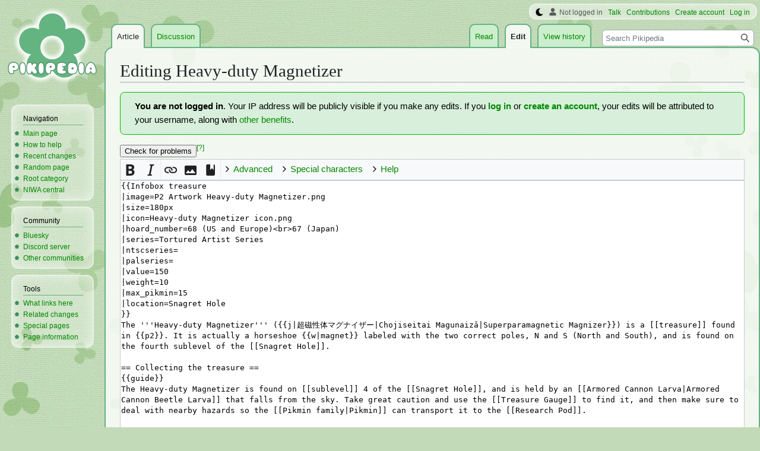

--- FILE ---
content_type: text/html; charset=UTF-8
request_url: https://www.pikminwiki.com/Heavy-duty_Magnetizer?action=edit
body_size: 9312
content:
<!DOCTYPE html>
<html class="client-nojs" lang="en" dir="ltr">
<head>
<meta charset="UTF-8"/>
<title>Editing Heavy-duty Magnetizer - Pikipedia, the Pikmin wiki</title>
<script>document.documentElement.className="client-js";RLCONF={"wgBreakFrames":true,"wgSeparatorTransformTable":["",""],"wgDigitTransformTable":["",""],"wgDefaultDateFormat":"mdy","wgMonthNames":["","January","February","March","April","May","June","July","August","September","October","November","December"],"wgRequestId":"f1456edcbc664dcc873199f7","wgCSPNonce":false,"wgCanonicalNamespace":"","wgCanonicalSpecialPageName":false,"wgNamespaceNumber":0,"wgPageName":"Heavy-duty_Magnetizer","wgTitle":"Heavy-duty Magnetizer","wgCurRevisionId":344680,"wgRevisionId":0,"wgArticleId":789,"wgIsArticle":false,"wgIsRedirect":false,"wgAction":"edit","wgUserName":null,"wgUserGroups":["*"],"wgCategories":[],"wgPageContentLanguage":"en","wgPageContentModel":"wikitext","wgRelevantPageName":"Heavy-duty_Magnetizer","wgRelevantArticleId":789,"wgIsProbablyEditable":true,"wgRelevantPageIsProbablyEditable":true,"wgRestrictionEdit":[],"wgRestrictionMove":[],"wgMFDisplayWikibaseDescriptions":{"search":false,"nearby":false,"watchlist":false,"tagline":false},"wgVector2022PreviewPages":[],"wgMediaViewerOnClick":true,"wgMediaViewerEnabledByDefault":false,"wgPopupsFlags":4,"wgEditMessage":"editing","wgEditSubmitButtonLabelPublish":false};
RLSTATE={"ext.gadget.StaffHighlights":"ready","ext.gadget.ResponsiveStyle":"ready","ext.gadget.MainPageStyle":"ready","ext.gadget.NavboxStyle":"ready","ext.gadget.GlobalStyle":"ready","ext.gadget.SharedVector":"ready","ext.gadget.GreenUI":"ready","site.styles":"ready","user.styles":"ready","user":"ready","user.options":"loading","ext.wikiEditor.styles":"ready","mediawiki.action.edit.styles":"ready","mediawiki.editfont.styles":"ready","mediawiki.interface.helpers.styles":"ready","oojs-ui-core.styles":"ready","oojs-ui.styles.indicators":"ready","mediawiki.widgets.styles":"ready","oojs-ui-core.icons":"ready","skins.vector.styles.legacy":"ready","ext.charinsert.styles":"ready"};RLPAGEMODULES=["ext.LinkSuggest","ext.wikiEditor","mediawiki.action.edit","mediawiki.action.edit.editWarning","mediawiki.action.edit.collapsibleFooter","site","mediawiki.page.ready","skins.vector.legacy.js","ext.charinsert","ext.gadget.Pikan","ext.gadget.GlobalScript","ext.gadget.Countdown","ext.gadget.VideoResizer","ext.gadget.ExplainTooltips","ext.gadget.RecentChangesRefresh","ext.gadget.DarkToggle","ext.gadget.Switchable","ext.gadget.Hideable","ext.popups"];</script>
<script>(RLQ=window.RLQ||[]).push(function(){mw.loader.implement("user.options@12s5i",function($,jQuery,require,module){mw.user.tokens.set({"patrolToken":"+\\","watchToken":"+\\","csrfToken":"+\\"});});});</script>
<link rel="stylesheet" href="/load.php?lang=en&amp;modules=ext.charinsert.styles%7Cmediawiki.action.edit.styles%7Cmediawiki.editfont.styles%7Cmediawiki.interface.helpers.styles%7Cmediawiki.widgets.styles%7Coojs-ui-core.icons%2Cstyles%7Coojs-ui.styles.indicators%7Cskins.vector.styles.legacy&amp;only=styles&amp;skin=vector"/>
<link rel="stylesheet" href="/load.php?lang=en&amp;modules=ext.wikiEditor.styles&amp;only=styles&amp;skin=vector"/>
<script async="" src="/load.php?lang=en&amp;modules=startup&amp;only=scripts&amp;raw=1&amp;skin=vector"></script>
<meta name="ResourceLoaderDynamicStyles" content=""/>
<link rel="stylesheet" href="/load.php?lang=en&amp;modules=ext.gadget.GlobalStyle%2CGreenUI%2CMainPageStyle%2CNavboxStyle%2CResponsiveStyle%2CSharedVector%2CStaffHighlights&amp;only=styles&amp;skin=vector"/>
<link rel="stylesheet" href="/load.php?lang=en&amp;modules=site.styles&amp;only=styles&amp;skin=vector"/>
<meta name="generator" content="MediaWiki 1.39.17"/>
<meta name="robots" content="noindex,nofollow"/>
<meta name="format-detection" content="telephone=no"/>
<meta name="theme-color" content="#66B283"/>
<meta property="og:image" content="https://pikmin.wiki.gallery/images/a/af/P2_Artwork_Heavy-duty_Magnetizer.png"/>
<meta name="description" content="The Heavy-duty Magnetizer is a treasure found in Pikmin 2. It is actually a horseshoe magnet labeled with the two correct poles, N and S and is found on the fourth sublevel of the Snagret Hole."/>
<meta name="twitter:site" content="@PikipediaTweets"/>
<meta name="twitter:card" content="summary_large_image"/>
<link rel="alternate" type="application/x-wiki" title="Edit" href="/Heavy-duty_Magnetizer?action=edit"/>
<link rel="apple-touch-icon" href="https://pikmin.wiki.gallery/images/apple-touch-icon.png"/>
<link rel="icon" href="https://pikmin.wiki.gallery/favicon.ico"/>
<link rel="search" type="application/opensearchdescription+xml" href="/opensearch_desc.php" title="Pikipedia"/>
<link rel="EditURI" type="application/rsd+xml" href="https://www.pikminwiki.com/api.php?action=rsd"/>
<link rel="license" href="https://creativecommons.org/licenses/by-sa/4.0/"/>
<link rel="alternate" type="application/atom+xml" title="Pikipedia Atom feed" href="/index.php?title=Special:RecentChanges&amp;feed=atom"/>
<link rel="canonical" href="https://www.pikminwiki.com/Heavy-duty_Magnetizer"/>
<meta name="viewport" content="width=1000"/>
<link rel="stylesheet" href="https://wiki.gallery/1_39/css/global.css">
<link rel="stylesheet" href="https://wiki.gallery/1_39/css/desktop.css">
<style type="text/css">
@import url(https://wiki.gallery/1_39/css/dark/all.css) (prefers-color-scheme: dark);
@import url(https://wiki.gallery/1_39/css/dark/niwa.css) (prefers-color-scheme: dark);
@import url(/MediaWiki:Dark.css?action=raw&ctype=text/css) (prefers-color-scheme: dark);
@import url(https://wiki.gallery/1_39/css/dark/vector.css) (prefers-color-scheme: dark);
@import url(/MediaWiki:DarkVector.css?action=raw&ctype=text/css) (prefers-color-scheme: dark);
</style>
<!-- Global site tag (gtag.js) - Google Analytics -->
<script async src="https://www.googletagmanager.com/gtag/js?id=G-KC4H6H2Y4K"></script>
<script>
  window.dataLayer = window.dataLayer || [];
  function gtag(){dataLayer.push(arguments);}
  gtag('js', new Date());

  gtag('config', 'G-KC4H6H2Y4K');
</script>
<meta property="og:title" content="Heavy-duty Magnetizer"/>
<meta property="og:site_name" content="Pikipedia"/>
<meta property="og:url" content="https://www.pikminwiki.com/Heavy-duty_Magnetizer"/>
<meta property="og:description" content="The Heavy-duty Magnetizer is a treasure found in Pikmin 2. It is actually a horseshoe magnet labeled with the two correct poles, N and S and is found on the fourth sublevel of the Snagret Hole."/>
<meta property="article:modified_time" content="2026-01-04T23:19:30Z"/>
<meta property="article:published_time" content="2026-01-04T23:19:30Z"/>
<script type="application/ld+json">{"@context":"http:\/\/schema.org","@type":"Article","name":"Editing Heavy-duty Magnetizer - Pikipedia, the Pikmin wiki","headline":"Editing Heavy-duty Magnetizer - Pikipedia, the Pikmin wiki","mainEntityOfPage":"Editing Heavy-duty Magnetizer","identifier":"https:\/\/www.pikminwiki.com\/Heavy-duty_Magnetizer","url":"https:\/\/www.pikminwiki.com\/Heavy-duty_Magnetizer","description":"The Heavy-duty Magnetizer is a treasure found in Pikmin 2. It is actually a horseshoe magnet labeled with the two correct poles, N and S and is found on the fourth sublevel of the Snagret Hole.","dateModified":"2026-01-04T23:19:30Z","datePublished":"2026-01-04T23:19:30Z","image":{"@type":"ImageObject"},"author":{"@type":"Organization","name":"Pikipedia","url":"https:\/\/www.pikminwiki.com","logo":{"@type":"ImageObject","caption":"Pikipedia"}},"publisher":{"@type":"Organization","name":"Pikipedia","url":"https:\/\/www.pikminwiki.com","logo":{"@type":"ImageObject","caption":"Pikipedia"}},"potentialAction":{"@type":"SearchAction","target":"https:\/\/www.pikminwiki.com\/index.php?title=Special:Search&search={search_term}","query-input":"required name=search_term"}}</script>
</head>
<body class="mw-1_39 porple pikipedia desktop rootpage ns-content anon newbie niwa light mediawiki ltr sitedir-ltr mw-hide-empty-elt ns-0 ns-subject mw-editable page-Heavy-duty_Magnetizer rootpage-Heavy-duty_Magnetizer skin-vector action-edit skin-vector-legacy vector-feature-language-in-header-enabled vector-feature-language-in-main-page-header-disabled vector-feature-language-alert-in-sidebar-disabled vector-feature-sticky-header-disabled vector-feature-sticky-header-edit-disabled vector-feature-table-of-contents-disabled vector-feature-visual-enhancement-next-disabled"><div id="mw-page-base" class="noprint"></div>
<div id="mw-head-base" class="noprint"></div>
<div id="content" class="mw-body" role="main">
	<a id="top"></a>
	<div id="siteNotice"></div>
	<div class="mw-indicators">
	</div>
	<h1 id="firstHeading" class="firstHeading mw-first-heading">Editing <span id="firstHeadingTitle">Heavy-duty Magnetizer</span></h1>
	<div id="bodyContent" class="vector-body">
		
		<div id="contentSub"></div>
		<div id="contentSub2"></div>
		
		<div id="jump-to-nav"></div>
		<a class="mw-jump-link" href="#mw-head">Jump to navigation</a>
		<a class="mw-jump-link" href="#searchInput">Jump to search</a>
		<div id="mw-content-text" class="mw-body-content"><div class="mw-message-box-warning mw-anon-edit-warning mw-message-box"><b>You are not logged in</b>. Your IP address will be publicly visible if you make any edits. If you <span class="plainlinks"><b><a target="_blank" rel="nofollow" href="https://www.pikminwiki.com/index.php?title=Special:UserLogin&amp;returnto=Heavy-duty_Magnetizer">log in</a></b> or <b><a target="_blank" rel="nofollow" href="https://www.pikminwiki.com/index.php?title=Special:CreateAccount&amp;returnto=Heavy-duty_Magnetizer">create an account</a></b></span>, your edits will be attributed to your username, along with <a href="/Pikipedia:Why_create_an_account%3F" title="Pikipedia:Why create an account?">other benefits</a>.</div><div id="wikiPreview" class="ontop" style="display: none;"><div lang="en" dir="ltr" class="mw-content-ltr"></div></div><form class="mw-editform" id="editform" name="editform" method="post" action="/Heavy-duty_Magnetizer?action=submit" enctype="multipart/form-data"><input type="hidden" value="ℳ𝒲♥𝓊𝓃𝒾𝒸ℴ𝒹ℯ" name="wpUnicodeCheck"/><div id="antispam-container" style="display: none;"><label for="wpAntispam">Anti-spam check.
Do <strong>not</strong> fill this in!</label><input type="text" name="wpAntispam" id="wpAntispam" value="" /></div><input id="wikieditorUsed" type="hidden" name="wikieditorUsed"/><input type="hidden" name="wpSection"/><input type="hidden" value="20260121160126" name="wpStarttime"/><input type="hidden" value="20260104231930" name="wpEdittime"/><input type="hidden" value="344680" name="editRevId"/><input id="wpScrolltop" type="hidden" name="wpScrolltop"/><input type="hidden" value="d41d8cd98f00b204e9800998ecf8427e" name="wpAutoSummary"/><input type="hidden" value="0" name="oldid"/><input type="hidden" value="344680" name="parentRevId"/><input type="hidden" value="text/x-wiki" name="format"/><input type="hidden" value="wikitext" name="model"/><textarea aria-label="Wikitext source editor" tabindex="1" accesskey="," id="wpTextbox1" cols="80" rows="25" style="" class="mw-editfont-monospace" lang="en" dir="ltr" name="wpTextbox1">{{Infobox treasure
|image=P2 Artwork Heavy-duty Magnetizer.png
|size=180px
|icon=Heavy-duty Magnetizer icon.png
|hoard_number=68 (US and Europe)&lt;br>67 (Japan)
|series=Tortured Artist Series
|ntscseries=
|palseries=
|value=150
|weight=10
|max_pikmin=15
|location=Snagret Hole
}}
The '''Heavy-duty Magnetizer''' ({{j|超磁性体マグナイザー|Chojiseitai Magunaizā|Superparamagnetic Magnizer}}) is a [[treasure]] found in {{p2}}. It is actually a horseshoe {{w|magnet}} labeled with the two correct poles, N and S (North and South), and is found on the fourth sublevel of the [[Snagret Hole]].

== Collecting the treasure ==
{{guide}}
The Heavy-duty Magnetizer is found on [[sublevel]] 4 of the [[Snagret Hole]], and is held by an [[Armored Cannon Larva|Armored Cannon Beetle Larva]] that falls from the sky. Take great caution and use the [[Treasure Gauge]] to find it, and then make sure to deal with nearby hazards so the [[Pikmin family|Pikmin]] can transport it to the [[Research Pod]].

{{Notes|journal=y|sale=y}}

=== Sales pitch (Nintendo Switch) ===
{{transcript|The most-powerful magnetic force in the universe! The healing properties of magnetic fields relieve backaches, headaches, toothaches, and even dreaded spleenaches!|block=y}}

==Gallery==
&lt;gallery>
Thumb heavydutymagnetizer.jpg|Alternate scan of the Heavy-duty Magnetizer's artwork.
P2 Heavy-duty Magnetizer Location.png|The Heavy-duty Magnetizer in the [[Snagret Hole]].
P2 Heavy-duty Magnetizer Collected.png|The Heavy-duty Magnetizer being analyzed by the [[Hocotate ship]].
P2 Heavy-duty Magnetizer Treasure Hoard.png|The Heavy-duty Magnetizer in the [[Treasure Hoard]].
E-Reader Heavy-duty Magnetizer Sprite.png|The sprite of the Heavy-duty Magnetizer in [[E-Reader#Marching Pikmin|Marching Pikmin]].
Heavy-duty Magnetizer P2S icon.png|The Treasure Hoard icon of the Heavy-duty Magnetizer in [[Pikmin 2 (Nintendo Switch)|the Nintendo Switch version of ''Pikmin 2'']].
Magnet (real world).jpg|A horseshoe magnet from the real world.
&lt;/gallery>

==Trivia==
* Both journal entries reference magnets being able to cure injuries. This has been a theory ever since the Greeks were in power, approximately 2500 years ago. This theory was also proven true in 2008 by a group of scientists, four years after ''Pikmin 2'' was released.{{cite web|http://abcnews.go.com/Technology/PainManagement/story?id{{=}}4104480|Can Magnets Cure Pain?|ABC News|published={{date|9|January|2008}}}}

==Names in other languages==
{{Foreignname
|Jap=超磁性体マグナイザー
|JapR=Chojiseitai Magunaizā
|JapM=Superparamagnetic Magnizer
|FraA=Aimant ultime
|FraAM=Ultimate magnet
|FraE=Aimant Ultime (GameCube and Wii)&lt;br>Aimant ultime (Switch)
|FraEM=Ultimate Magnet (GameCube and Wii)&lt;br>Ultimate magnet (Switch)
|Spa=Imantador industrial
|SpaM=Industrial magnetizer
|Ita=Magnete massiccio
|ItaM=Solid Magnet
|Ger=Schwerlast-Magnet
|GerM=Heavy-duty Magnet
|Kor=초자성체 매그나이저
|KorR=Chojaseongche Maegeunaijeo
|KorM=Supermagnetic Magnifier
}}

==References==
{{refs}}

{{Treasures}}
[[Category:Snagret Hole]]
</textarea><div class='editOptions'>
<div id='wpSummaryLabel' class='mw-summary oo-ui-layout oo-ui-labelElement oo-ui-fieldLayout oo-ui-fieldLayout-align-top'><div class='oo-ui-fieldLayout-body'><span class='oo-ui-fieldLayout-header'><label for='wpSummary' class='oo-ui-labelElement-label'>Summary:</label></span><div class='oo-ui-fieldLayout-field'><div id='wpSummaryWidget' class='oo-ui-widget oo-ui-widget-enabled oo-ui-inputWidget oo-ui-textInputWidget oo-ui-textInputWidget-type-text oo-ui-textInputWidget-php' data-ooui='{"_":"OO.ui.TextInputWidget","maxLength":500,"name":"wpSummary","inputId":"wpSummary","tabIndex":1,"title":"Enter a short summary","accessKey":"b","required":false}'><input type='text' tabindex='1' title='Enter a short summary [b]' accesskey='b' name='wpSummary' value='' id='wpSummary' maxlength='500' spellcheck='true' class='oo-ui-inputWidget-input' /><span class='oo-ui-iconElement-icon oo-ui-iconElement-noIcon'></span><span class='oo-ui-indicatorElement-indicator oo-ui-indicatorElement-noIndicator'></span></div></div></div></div><div class='editCheckboxes'><div class='oo-ui-layout oo-ui-horizontalLayout'></div></div>
<div id="editpage-copywarn"><table style="width:100%" cellpadding="0" cellspacing="0">

<tbody><tr valign="top">
<td>
<p>Please note that all contributions to Pikipedia are considered to be released under the Attribution-ShareAlike 4.0 International license (see <a href="/Pikipedia:Copyrights" title="Pikipedia:Copyrights">Pikipedia:Copyrights</a> for details). Your changes will be visible immediately. <b>Please enter a summary of your changes above.</b>
</p><p><span style="font-size:120%;font-weight:bold">Do not submit copyrighted work without permission!</span>
</p>
</td>
<td class="nophone" style="white-space:nowrap;padding-left:5px">
<ul><li><b><a href="/Special:Upload" title="Special:Upload">Upload</a></b> images to the wiki.</li>
<li>Don't forget to <b><a href="/Special:Categories" title="Special:Categories">categorize</a> pages</b>!</li>
<li>For testing, please use a <a href="/Pikipedia:Sandbox" title="Pikipedia:Sandbox">sandbox</a>.<b></b></li></ul>
</td></tr></tbody></table></div><div class='editButtons'>
<span id='wpSaveWidget' aria-disabled='true' class='oo-ui-widget oo-ui-inputWidget oo-ui-buttonElement oo-ui-buttonElement-framed oo-ui-labelElement oo-ui-flaggedElement-progressive oo-ui-buttonInputWidget oo-ui-widget-disabled' data-ooui='{"_":"OO.ui.ButtonInputWidget","useInputTag":true,"type":"submit","name":"wpSave","inputId":"wpSave","disabled":true,"tabIndex":3,"title":"Save your changes","accessKey":"s","label":"Save changes (use preview first)","flags":["progressive"]}'><input type='submit' tabindex='3' title='Save your changes [s]' accesskey='s' name='wpSave' id='wpSave' value='Save changes (use preview first)' disabled='disabled' class='oo-ui-inputWidget-input oo-ui-buttonElement-button' /></span>
<span id='wpPreviewWidget' class='oo-ui-widget oo-ui-widget-enabled oo-ui-inputWidget oo-ui-buttonElement oo-ui-buttonElement-framed oo-ui-labelElement oo-ui-buttonInputWidget oo-ui-flaggedElement-primary oo-ui-flaggedElement-progressive' data-ooui='{"_":"OO.ui.ButtonInputWidget","useInputTag":true,"type":"submit","name":"wpPreview","inputId":"wpPreview","tabIndex":4,"title":"Preview your changes. Please use this before publishing.","accessKey":"p","label":"Show preview","flags":["primary","progressive"]}'><input type='submit' tabindex='4' title='Preview your changes. Please use this before publishing. [p]' accesskey='p' name='wpPreview' id='wpPreview' value='Show preview' class='oo-ui-inputWidget-input oo-ui-buttonElement-button' /></span>
<span id='wpDiffWidget' class='oo-ui-widget oo-ui-widget-enabled oo-ui-inputWidget oo-ui-buttonElement oo-ui-buttonElement-framed oo-ui-labelElement oo-ui-buttonInputWidget' data-ooui='{"_":"OO.ui.ButtonInputWidget","useInputTag":true,"type":"submit","name":"wpDiff","inputId":"wpDiff","tabIndex":5,"title":"Show which changes you made to the text","accessKey":"v","label":"Show changes"}'><input type='submit' tabindex='5' title='Show which changes you made to the text [v]' accesskey='v' name='wpDiff' id='wpDiff' value='Show changes' class='oo-ui-inputWidget-input oo-ui-buttonElement-button' /></span>
	<span class='cancelLink'><span id='mw-editform-cancel' class='oo-ui-widget oo-ui-widget-enabled oo-ui-buttonElement oo-ui-buttonElement-frameless oo-ui-labelElement oo-ui-flaggedElement-destructive oo-ui-buttonWidget' data-ooui='{"_":"OO.ui.ButtonWidget","href":"\/Heavy-duty_Magnetizer","rel":["nofollow"],"framed":false,"label":{"html":"Cancel"},"flags":["destructive"],"tabIndex":5}'><a role='button' tabindex='5' href='/Heavy-duty_Magnetizer' rel='nofollow' class='oo-ui-buttonElement-button'><span class='oo-ui-iconElement-icon oo-ui-iconElement-noIcon oo-ui-image-destructive'></span><span class='oo-ui-labelElement-label'>Cancel</span><span class='oo-ui-indicatorElement-indicator oo-ui-indicatorElement-noIndicator oo-ui-image-destructive'></span></a></span></span>
	<span class='editHelp'><a target="helpwindow" href="https://www.mediawiki.org/wiki/Special:MyLanguage/Help:Editing_pages">Editing help</a> (opens in new window)</span>
</div><!-- editButtons -->
<span id="templatesandbox-editform"><input id="wpTemplateSandboxTemplate" type="hidden" value="Heavy-duty Magnetizer" name="wpTemplateSandboxTemplate"/><input id="wpTemplateSandboxPage" type="hidden" name="wpTemplateSandboxPage"/></span>
</div><!-- editOptions -->

<input type="hidden" value="+\" name="wpEditToken"/>
<div class="mw-editTools"></div>
<div class="templatesUsed"><div class="mw-templatesUsedExplanation"><p>Templates used on this page:
</p></div><ul>
<li><a href="/Template:Box" title="Template:Box">Template:Box</a> (<a href="/Template:Box?action=edit" title="Template:Box">view source</a>) (protected)</li><li><a href="/Template:Cite_web" title="Template:Cite web">Template:Cite web</a> (<a href="/Template:Cite_web?action=edit" title="Template:Cite web">view source</a>) </li><li><a href="/Template:Date" title="Template:Date">Template:Date</a> (<a href="/Template:Date?action=edit" title="Template:Date">view source</a>) </li><li><a href="/Template:Foreignname" title="Template:Foreignname">Template:Foreignname</a> (<a href="/Template:Foreignname?action=edit" title="Template:Foreignname">view source</a>) (semi-protected)</li><li><a href="/Template:Game_icons" title="Template:Game icons">Template:Game icons</a> (<a href="/Template:Game_icons?action=edit" title="Template:Game icons">view source</a>) (semi-protected)</li><li><a href="/Template:Guide" title="Template:Guide">Template:Guide</a> (<a href="/Template:Guide?action=edit" title="Template:Guide">view source</a>) (semi-protected)</li><li><a href="/Template:Icon" title="Template:Icon">Template:Icon</a> (<a href="/Template:Icon?action=edit" title="Template:Icon">view source</a>) (semi-protected)</li><li><a href="/Template:Ifnumber" title="Template:Ifnumber">Template:Ifnumber</a> (<a href="/Template:Ifnumber?action=edit" title="Template:Ifnumber">view source</a>) </li><li><a href="/Template:Infobox_treasure" title="Template:Infobox treasure">Template:Infobox treasure</a> (<a href="/Template:Infobox_treasure?action=edit" title="Template:Infobox treasure">view source</a>) </li><li><a href="/Template:J" title="Template:J">Template:J</a> (<a href="/Template:J?action=edit" title="Template:J">view source</a>) (semi-protected)</li><li><a href="/Template:Ni" title="Template:Ni">Template:Ni</a> (<a href="/Template:Ni?action=edit" title="Template:Ni">view source</a>) (semi-protected)</li><li><a href="/Template:Notes" title="Template:Notes">Template:Notes</a> (<a href="/Template:Notes?action=edit" title="Template:Notes">view source</a>) (protected)</li><li><a href="/Template:P2" title="Template:P2">Template:P2</a> (<a href="/Template:P2?action=edit" title="Template:P2">view source</a>) (semi-protected)</li><li><a href="/Template:Pokos" title="Template:Pokos">Template:Pokos</a> (<a href="/Template:Pokos?action=edit" title="Template:Pokos">view source</a>) </li><li><a href="/Template:Refs" title="Template:Refs">Template:Refs</a> (<a href="/Template:Refs?action=edit" title="Template:Refs">view source</a>) </li><li><a href="/Template:Transcript" title="Template:Transcript">Template:Transcript</a> (<a href="/Template:Transcript?action=edit" title="Template:Transcript">view source</a>) (semi-protected)</li><li><a href="/Template:Treasures" title="Template:Treasures">Template:Treasures</a> (<a href="/Template:Treasures?action=edit" title="Template:Treasures">view source</a>) </li><li><a href="/Template:Tt" title="Template:Tt">Template:Tt</a> (<a href="/Template:Tt?action=edit" title="Template:Tt">view source</a>) (protected)</li><li><a href="/Template:W" title="Template:W">Template:W</a> (<a href="/Template:W?action=edit" title="Template:W">view source</a>) (semi-protected)</li><li><a href="/Notes:Heavy-duty_Magnetizer/journal" title="Notes:Heavy-duty Magnetizer/journal">Notes:Heavy-duty Magnetizer/journal</a> (<a href="/Notes:Heavy-duty_Magnetizer/journal?action=edit" title="Notes:Heavy-duty Magnetizer/journal">view source</a>) </li><li><a href="/Notes:Heavy-duty_Magnetizer/sale" title="Notes:Heavy-duty Magnetizer/sale">Notes:Heavy-duty Magnetizer/sale</a> (<a href="/Notes:Heavy-duty_Magnetizer/sale?action=edit" title="Notes:Heavy-duty Magnetizer/sale">view source</a>) </li></ul></div><div class="hiddencats"></div><div class="limitreport"></div><input id="mw-edit-mode" type="hidden" value="text" name="mode"/><input type="hidden" value="1" name="wpUltimateParam"/>
</form>

<div class="printfooter" data-nosnippet="">Retrieved from "<a dir="ltr" href="https://www.pikminwiki.com/Heavy-duty_Magnetizer">https://www.pikminwiki.com/Heavy-duty_Magnetizer</a>"</div></div>
		<div id="catlinks" class="catlinks catlinks-allhidden" data-mw="interface"></div>
	</div>
</div>

<div id="mw-navigation">
	<h2>Navigation menu</h2>
	<div id="mw-head">
		

<nav id="p-personal" class="vector-menu mw-portlet mw-portlet-personal vector-user-menu-legacy" aria-labelledby="p-personal-label" role="navigation"  >
	<h3
		id="p-personal-label"
		
		class="vector-menu-heading "
	>
		<span class="vector-menu-heading-label">Personal tools</span>
	</h3>
	<div class="vector-menu-content">
		
		<ul class="vector-menu-content-list"><li id="pt-anonuserpage" class="mw-list-item"><span title="The user page for the IP address you are editing as">Not logged in</span></li><li id="pt-anontalk" class="mw-list-item"><a href="/Special:MyTalk" title="Discussion about edits from this IP address [n]" accesskey="n"><span>Talk</span></a></li><li id="pt-anoncontribs" class="mw-list-item"><a href="/Special:MyContributions" title="A list of edits made from this IP address [y]" accesskey="y"><span>Contributions</span></a></li><li id="pt-createaccount" class="mw-list-item"><a href="/index.php?title=Special:CreateAccount&amp;returnto=Heavy-duty+Magnetizer&amp;returntoquery=action%3Dedit" title="You are encouraged to create an account and log in; however, it is not mandatory"><span>Create account</span></a></li><li id="pt-login" class="mw-list-item"><a href="/index.php?title=Special:UserLogin&amp;returnto=Heavy-duty+Magnetizer&amp;returntoquery=action%3Dedit" title="You are encouraged to log in; however, it is not mandatory [o]" accesskey="o"><span>Log in</span></a></li></ul>
		
	</div>
</nav>

		<div id="left-navigation">
			

<nav id="p-namespaces" class="vector-menu mw-portlet mw-portlet-namespaces vector-menu-tabs vector-menu-tabs-legacy" aria-labelledby="p-namespaces-label" role="navigation"  >
	<h3
		id="p-namespaces-label"
		
		class="vector-menu-heading "
	>
		<span class="vector-menu-heading-label">Namespaces</span>
	</h3>
	<div class="vector-menu-content">
		
		<ul class="vector-menu-content-list"><li id="ca-nstab-main" class="selected mw-list-item"><a href="/Heavy-duty_Magnetizer" title="View the content page [c]" accesskey="c"><span>Article</span></a></li><li id="ca-talk" class="mw-list-item"><a href="/Talk:Heavy-duty_Magnetizer" rel="discussion" title="Discussion about the content page [t]" accesskey="t"><span>Discussion</span></a></li></ul>
		
	</div>
</nav>

			

<nav id="p-variants" class="vector-menu mw-portlet mw-portlet-variants emptyPortlet vector-menu-dropdown" aria-labelledby="p-variants-label" role="navigation"  >
	<input type="checkbox"
		id="p-variants-checkbox"
		role="button"
		aria-haspopup="true"
		data-event-name="ui.dropdown-p-variants"
		class="vector-menu-checkbox"
		aria-labelledby="p-variants-label"
	/>
	<label
		id="p-variants-label"
		 aria-label="Change language variant"
		class="vector-menu-heading "
	>
		<span class="vector-menu-heading-label">English</span>
	</label>
	<div class="vector-menu-content">
		
		<ul class="vector-menu-content-list"></ul>
		
	</div>
</nav>

		</div>
		<div id="right-navigation">
			

<nav id="p-views" class="vector-menu mw-portlet mw-portlet-views vector-menu-tabs vector-menu-tabs-legacy" aria-labelledby="p-views-label" role="navigation"  >
	<h3
		id="p-views-label"
		
		class="vector-menu-heading "
	>
		<span class="vector-menu-heading-label">Views</span>
	</h3>
	<div class="vector-menu-content">
		
		<ul class="vector-menu-content-list"><li id="ca-view" class="mw-list-item"><a href="/Heavy-duty_Magnetizer"><span>Read</span></a></li><li id="ca-edit" class="selected mw-list-item"><a href="/Heavy-duty_Magnetizer?action=edit" title="Edit this page"><span>Edit</span></a></li><li id="ca-history" class="mw-list-item"><a href="/Heavy-duty_Magnetizer?action=history" title="Past revisions of this page [h]" accesskey="h"><span>View history</span></a></li></ul>
		
	</div>
</nav>

			

<nav id="p-cactions" class="vector-menu mw-portlet mw-portlet-cactions emptyPortlet vector-menu-dropdown" aria-labelledby="p-cactions-label" role="navigation"  title="More options" >
	<input type="checkbox"
		id="p-cactions-checkbox"
		role="button"
		aria-haspopup="true"
		data-event-name="ui.dropdown-p-cactions"
		class="vector-menu-checkbox"
		aria-labelledby="p-cactions-label"
	/>
	<label
		id="p-cactions-label"
		
		class="vector-menu-heading "
	>
		<span class="vector-menu-heading-label">More</span>
	</label>
	<div class="vector-menu-content">
		
		<ul class="vector-menu-content-list"></ul>
		
	</div>
</nav>

			
<div id="p-search" role="search" class="vector-search-box-vue  vector-search-box-show-thumbnail vector-search-box-auto-expand-width vector-search-box">
	<div>
			<h3 >
				<label for="searchInput">Search</label>
			</h3>
		<form action="/index.php" id="searchform"
			class="vector-search-box-form">
			<div id="simpleSearch"
				class="vector-search-box-inner"
				 data-search-loc="header-navigation">
				<input class="vector-search-box-input"
					 type="search" name="search" placeholder="Search Pikipedia" aria-label="Search Pikipedia" autocapitalize="sentences" title="Search Pikipedia [f]" accesskey="f" id="searchInput"
				>
				<input type="hidden" name="title" value="Special:Search">
				<input id="mw-searchButton"
					 class="searchButton mw-fallbackSearchButton" type="submit" name="fulltext" title="Search the pages for this text" value="Search">
				<input id="searchButton"
					 class="searchButton" type="submit" name="go" title="Go to a page with this exact name if it exists" value="Go">
			</div>
		</form>
	</div>
</div>

		</div>
	</div>
	

<div id="mw-panel">
	<div id="p-logo" role="banner">
		<a class="mw-wiki-logo" href="/"
			title="Visit the main page"></a>
	</div>
	

<nav id="p-Navigation" class="vector-menu mw-portlet mw-portlet-Navigation vector-menu-portal portal" aria-labelledby="p-Navigation-label" role="navigation"  >
	<h3
		id="p-Navigation-label"
		
		class="vector-menu-heading "
	>
		<span class="vector-menu-heading-label">Navigation</span>
	</h3>
	<div class="vector-menu-content">
		
		<ul class="vector-menu-content-list"><li id="n-mainpage-description" class="mw-list-item"><a href="/" title="Visit the main page [z]" accesskey="z"><span>Main page</span></a></li><li id="n-How-to-help" class="mw-list-item"><a href="/Pikipedia:Helping_out"><span>How to help</span></a></li><li id="n-recentchanges" class="mw-list-item"><a href="/Special:RecentChanges" title="A list of recent changes in the wiki [r]" accesskey="r"><span>Recent changes</span></a></li><li id="n-randompage" class="mw-list-item"><a href="/Special:Random" title="Load a random page [x]" accesskey="x"><span>Random page</span></a></li><li id="n-Root-category" class="mw-list-item"><a href="/Category:Categories"><span>Root category</span></a></li><li id="n-NIWA-central" class="mw-list-item"><a href="https://www.niwanetwork.org" rel="nofollow" target="_self"><span>NIWA central</span></a></li></ul>
		
	</div>
</nav>

	

<nav id="p-Community" class="vector-menu mw-portlet mw-portlet-Community vector-menu-portal portal" aria-labelledby="p-Community-label" role="navigation"  >
	<h3
		id="p-Community-label"
		
		class="vector-menu-heading "
	>
		<span class="vector-menu-heading-label">Community</span>
	</h3>
	<div class="vector-menu-content">
		
		<ul class="vector-menu-content-list"><li id="n-Bluesky" class="mw-list-item"><a href="https://bsky.app/profile/pikipedia.bsky.social" rel="nofollow" target="_self"><span>Bluesky</span></a></li><li id="n-Discord-server" class="mw-list-item"><a href="https://discord.gg/zbRN59XFHb" rel="nofollow" target="_self"><span>Discord server</span></a></li><li id="n-Other-communities" class="mw-list-item"><a href="/Pikipedia:Social"><span>Other communities</span></a></li></ul>
		
	</div>
</nav>


<nav id="p-tb" class="vector-menu mw-portlet mw-portlet-tb vector-menu-portal portal" aria-labelledby="p-tb-label" role="navigation"  >
	<h3
		id="p-tb-label"
		
		class="vector-menu-heading "
	>
		<span class="vector-menu-heading-label">Tools</span>
	</h3>
	<div class="vector-menu-content">
		
		<ul class="vector-menu-content-list"><li id="t-whatlinkshere" class="mw-list-item"><a href="/Special:WhatLinksHere/Heavy-duty_Magnetizer" title="A list of all wiki pages that link here [j]" accesskey="j"><span>What links here</span></a></li><li id="t-recentchangeslinked" class="mw-list-item"><a href="/Special:RecentChangesLinked/Heavy-duty_Magnetizer" rel="nofollow" title="Recent changes in pages linked from this page [k]" accesskey="k"><span>Related changes</span></a></li><li id="t-specialpages" class="mw-list-item"><a href="/Special:SpecialPages" title="A list of all special pages [q]" accesskey="q"><span>Special pages</span></a></li><li id="t-info" class="mw-list-item"><a href="/Heavy-duty_Magnetizer?action=info" title="More information about this page"><span>Page information</span></a></li></ul>
		
	</div>
</nav>

	
</div>

</div>

<footer id="footer" class="mw-footer" role="contentinfo" >
	<ul id="footer-info">
</ul>

	<ul id="footer-places">
	<li id="footer-places-privacy"><a href="https://www.porplemontage.com/privacy">Privacy policy</a></li>
	<li id="footer-places-about"><a href="/Pikipedia:About">About Pikipedia</a></li>
	<li id="footer-places-disclaimer"><a href="/Pikipedia:General_disclaimer">Disclaimers</a></li>
	<li id="footer-places-mobileview"><a href="https://www.pikminwiki.com/Heavy-duty_Magnetizer?action=edit&amp;mobileaction=toggle_view_mobile" class="noprint stopMobileRedirectToggle">Mobile view</a></li>
</ul>

	<ul id="footer-icons" class="noprint">
	<li id="footer-copyrightico"><a href="https://creativecommons.org/licenses/by-sa/4.0/" target="_self"><img src="//pikmin.wiki.gallery/resources/assets/licenses/cc-by-sa.png" alt="Attribution-ShareAlike 4.0 International" width="88" height="31" loading="lazy"/></a></li>
	<li id="footer-poweredbyico"><a href="https://www.mediawiki.org/" target="_self"><img src="//pikmin.wiki.gallery/resources/assets/poweredby_mediawiki_88x31.png" alt="Powered by MediaWiki" srcset="//pikmin.wiki.gallery/resources/assets/poweredby_mediawiki_132x47.png 1.5x, //pikmin.wiki.gallery/resources/assets/poweredby_mediawiki_176x62.png 2x" width="88" height="31" loading="lazy"/></a></li>
</ul>

</footer>

<script>(RLQ=window.RLQ||[]).push(function(){mw.config.set({"wgBackendResponseTime":91});});</script>
</body>
</html>

--- FILE ---
content_type: text/css
request_url: https://wiki.gallery/1_39/css/dark/niwa.css
body_size: 902
content:
/* CSS placed here will be applied to NIWA dark skins */

/* Dark hacks */
:is(.navbox, .infobox, .infobox-wide, .wikitable th) :is(a:has(span, font), :is(span, font):not([style*="--dark"])) {
	color: inherit !important;
}
th[style*="--darkbg:"], [style*="--darkbg:"] th,
table:not(.shroombg):is([bgcolor=""], [style*="none"], [style*="transparent"], [style*="rgba"], :not([bgcolor], [style*="background"])) > * > :is([bgcolor=""], [style*="none"], [style*="transparent"], [style*="rgba"], :not([bgcolor], [style*="background"])) > th:is([bgcolor=""], [style*="none"], [style*="transparent"], [style*="rgba"], :not([bgcolor], [style*="background"])) {
	color: #fff;
}
table:not(.shroombg) caption:is([bgcolor=""], [style*="none"], [style*="transparent"], [style*="rgba"], :not([bgcolor], [style*="background"])),
table:not(.shroombg):is([style*="color:#000"], [style*="color: #000"], [style*="color:black"], [style*="color: black"]):is([bgcolor=""], [style*="none"], [style*="transparent"], [style*="rgba"], :not([bgcolor], [style*="background"])) > * > :is([bgcolor=""], [style*="none"], [style*="transparent"], [style*="rgba"], :not([bgcolor], [style*="background"])) > td:is([bgcolor=""], [style*="none"], [style*="transparent"], [style*="rgba"], :not([bgcolor], [style*="background"])) {
	color: var(--text-color);
}
:not([style*="color:"], [style*="--darkbg:"]) > :not([style*="color:"], [style*="--darkbg:"]) > :not([style*="color:"], [style*="--darkbg:"]) > :is([bgcolor], [style*="background"]):not([bgcolor=""], [style*="none"], [style*="transparent"], [style*="rgba"], [style*="--darkbg:"]) {
	color: #000;
}

/* Crowdsignal */
.pds-vote-button {
	color: #fff !important;
	background: #333 !important;
	border-color: #666 !important;
}
.pds-answer-feedback {
	filter: invert(1) hue-rotate(180deg);
}

/* Misc. fixes */
.notice-template, .messagebox:not([style*="rgba"]),
#siteNotice table:not([class], [style*="rgba"]) th {
	color: #fff !important;
	background: #333 !important;
	border-color: #666 !important;
}
#siteNotice table:not([class], [style*="rgba"]) {
	color: #fff !important;
	background: #444 !important;
	border-color: #666 !important;
}
#rc-staff {
	border-color: #515860 !important;
}

/* Tabbers */
ul.tabbernav {
	border-color: #666;
}
ul.tabbernav li a {
	border-color: #666;
	background: #1A1A1A;
	color: #B1B1F5 !important;
}
ul.tabbernav li a:hover {
	background: #2A2A2A;
}
.tabberlive .tabbertab {
	border-color: #666;
	background: #000;
}
ul.tabbernav li.tabberactive a {
	background: #000;
	border-bottom-color: #000;
	color: #fff !important;
}
/* Infobox tabbers */
body:not(.khwiki) .infobox ul.tabbernav li a {
	background: #222 !important;
	border-color: #333 !important;
}
body:not(.khwiki) .infobox ul.tabbernav li.tabberactive a {
	background: #333 !important;
	border-color: #666 !important;
}

/* Infoboxes */
.infobox {
	--darkcolor: #FFF;
	--darkborder: #666;
	--darkbannercolor: var(--darkcolor);
	--darkbannerbg: #333;
	--darkbannerborder: var(--darkborder);
	--darksubbannercolor: var(--darkcolor);
	--darksubbannerbg: #2A2A2A;
	--darkheadercolor: var(--darkcolor);
	--darkheaderbg: #222;
	--darkrowcolor: var(--darkcolor);
	--darkrowevenbg: var(--darkrowbg);
	--darkrowoddbg: var(--darkrowbg);
	--darkrowbg: #1A1A1A;
	--darkrowborder: var(--darkborder);
	--darkfooterbg: none;
	--darkbg: #111;
}
.infobox {
	color: var(--darkcolor) !important;
	background: var(--darkbg) !important;
	border-color: var(--darkborder) !important;
}
.infobox > * > tr:first-child > :only-child {
	color: var(--darkbannercolor) !important;
	background: var(--darkbannerbg) !important;
	border-color: var(--darkbannerborder) !important;
}
.infobox > * > tr:not(:first-child) > th:only-child,
.infobox > * > tr > td > table th[style*="background"],
.mediawiki .infobox > * > tr:nth-child(2) > [style*="font-size"]:only-child {
	color: var(--darksubbannercolor) !important;
	background: var(--darksubbannerbg) !important;
}
.infobox > * > tr > th {
	color: var(--darkheadercolor) !important;
	background: var(--darkheaderbg) !important;
}
.infobox > * > tr > :is(td, th) {
	color: var(--darkrowcolor) !important;
	border-color: var(--darkrowborder) !important;
}
.infobox > * > tr:nth-child(2n) > td {
	background: var(--darkrowevenbg) !important;
}
.infobox > * > tr:nth-child(2n+1) > td {
	background: var(--darkrowoddbg) !important;
}
/* Overrides */
.infobox table:not(.infobox), .infobox table:not(.infobox) :is(tr, td, th) {
	background: none !important;
	color: var(--darkcolor) !important;
	border-color: var(--darkborder) !important;
}
.infobox tr, .infobox td[colspan]:only-child:not(:has(table), [style*="background"]),
.infobox > * > tr:nth-of-type(2) > td:only-child:not(:has(table), [style*="background"]):has(img) {
	background: none !important;
}
.infobox > * > tr:not(:has(~ tr > td:not([colspan]))) > td[colspan]:only-child:not(:has(table), [style*="background"]) {
	background: var(--darkfooterbg) !important;
}

/* Wide infoboxes */
.infobox-wide {
	--darkcolor: #FFF;
	--darkbannercolor: var(--darkcolor);
	--darkbannerbg: #111;
	--darkbannerborder: var(--darkborder);
	--darksubbannercolor: var(--darkcolor);
	--darksubbannerbg: #222;
	--darkheadercolor: var(--darkcolor);
	--darkheaderbg: #2A2A2A;
	--darkrowcolor: var(--darkcolor);
	--darkrowevenbg: var(--darkrowbg);
	--darkrowoddbg: var(--darkrowbg);
	--darkrowbg: #333;
	--darkfooterbg: #444;
	--darkrowborder: #555;
	--darkborder: #666;
	--darkbg: #666;
}
.infobox-wide {
	color: var(--darkcolor) !important;
	background: var(--darkbg) !important;
	border-color: var(--darkborder) !important;
}
.infobox-wide > * > tr:first-child > [colspan]:only-child {
	color: var(--darkbannercolor) !important;
	background: var(--darkbannerbg) !important;
	border-color: var(--darkbannerborder) !important;
}
.infobox-wide > tbody > tr:nth-of-type(2) > td[colspan][style*="text-align"]:only-child,
.infobox-wide > tbody > tr > td[colspan][style*="text-align"]:only-child:is([style*="font-weight"], :has(b)) {
	color: var(--darksubbannercolor) !important;
	background: var(--darksubbannerbg) !important;
}
.infobox-wide th {
	color: var(--darkheadercolor) !important;
	background: var(--darkheaderbg) !important;
}
.infobox-wide :is(tr, td) {
	color: var(--darkrowcolor) !important;
	border-color: var(--darkrowborder) !important;
}
.infobox-wide > * > tr:nth-child(2n) td {
	background: var(--darkrowevenbg) !important;
}
.infobox-wide > * > tr:nth-child(2n+1) td {
	background: var(--darkrowoddbg) !important;
}
.infobox-wide > tbody > tr > td[colspan]:only-child {
	background: var(--darkfooterbg) !important;
}
/* Overrides */
.infobox-wide tr {
	background: none !important;
}

/* Navboxes */
.navbox {
	--darkcolor: #FFF;
	--darkoutline: #000;
	--darkborder: #666;
	--darkbannercolor: var(--darkcolor);
	--darkbannerbg: #333;
	--darksubbannercolor: var(--darkbannercolor);
	--darksubbannerbg: #2F2F2F;
	--darkheadercolor: var(--darkcolor);
	--darkheaderbg: #2A2A2A;
	--darksubheadercolor: var(--darkheadercolor);
	--darksubheaderbg: #222;
	--darkevenbg: var(--darkbg);
	--darkoddbg: var(--darkaltbg);
	--darkbg: #1A1A1A;
	--darkaltbg: #111;
}
.navbox {
	color: var(--darkcolor) !important;
	background: var(--darkoutline) !important;
	border-color: var(--darkborder) !important;
}
.navbox > * > tr:first-child > th:only-child {
	color: var(--darkbannercolor) !important;
	background-color: var(--darkbannerbg) !important;
}
.navbox > * > tr:not(:first-child) > th:only-child {
	color: var(--darksubbannercolor) !important;
	background: var(--darksubbannerbg) !important;
}
.navbox > * > tr:not(:first-child) > th:not(:only-child) {
	color: var(--darkheadercolor) !important;
	background: var(--darkheaderbg) !important;
}
.navbox:has(> * > tr > th[rowspan]) > * > tr:not(:first-child) > th:is(.subheader, :not(:has(+ th), [rowspan], [colspan], :only-child)) {
	color: var(--darksubheadercolor) !important;
	background: var(--darksubheaderbg) !important;
}
.navbox > * > tr:nth-child(2n) {
	background: var(--darkevenbg) !important;
}
.navbox > * > tr:nth-child(2n+1) {
	background: var(--darkoddbg) !important;
}
/* Overrides */
.navbox > * > tr,
.navbox > * > tr > td,
.navbox > * > tr > th a {
	color: inherit !important;
}
.navbox > * > tr > td {
	background: none !important;
}
.navbox > * > tr > * {
	border-color: transparent !important;
}
